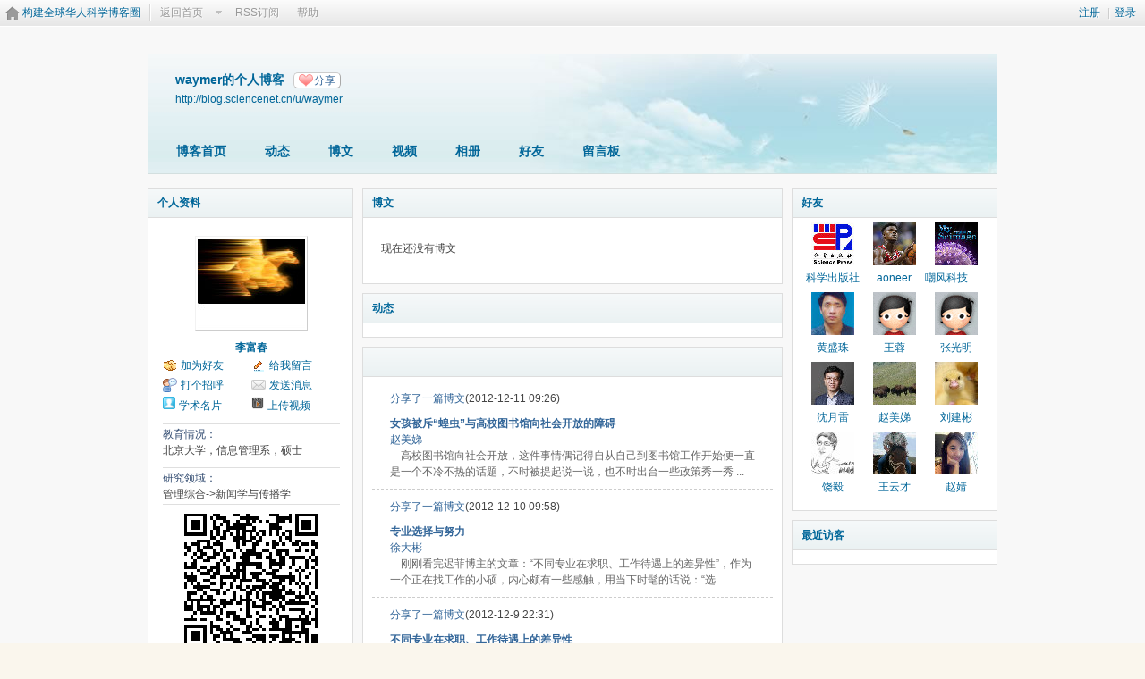

--- FILE ---
content_type: text/html; charset=gbk
request_url: https://wap.sciencenet.cn/home.php?mod=space&uid=828333
body_size: 7265
content:
<!DOCTYPE html PUBLIC "-//W3C//DTD XHTML 1.0 Transitional//EN" "http://www.w3.org/TR/xhtml1/DTD/xhtml1-transitional.dtd">
<html xmlns="http://www.w3.org/1999/xhtml">
<head>
<meta http-equiv="Content-Type" content="text/html; charset=gbk" />
<title>科学网&mdash;waymer的博客 - 李富春</title>

<meta name="keywords" content="waymer的博客" />
<meta name="description" content="waymer的博客 ,科学网" />
<meta name="generator" content="Discuz! X3.3" />
<meta name="author" content="Discuz! Team and Comsenz UI Team" />
<meta name="copyright" content="2001-2017 Comsenz Inc." />
<meta name="MSSmartTagsPreventParsing" content="True" />
<meta http-equiv="MSThemeCompatible" content="Yes" />
<base href="https://blog.sciencenet.cn/" /><link rel="stylesheet" type="text/css" href="data/cache/style_1_common.css?lUl" /><link rel="stylesheet" type="text/css" href="data/cache/style_1_home_space.css?lUl" /><link rel="stylesheet" id="css_extstyle" type="text/css" href="./template/default/style/t1/style.css" /><script type="text/javascript">var STYLEID = '1', STATICURL = 'static/', IMGDIR = 'static/image/common', VERHASH = 'lUl', charset = 'gbk', discuz_uid = '0', cookiepre = 'WUAe_5e15_', cookiedomain = 'sciencenet.cn', cookiepath = '/', showusercard = '1', attackevasive = '0', disallowfloat = 'newthread', creditnotice = '', defaultstyle = './template/default/style/t1', REPORTURL = 'aHR0cDovL3dhcC5zY2llbmNlbmV0LmNuL2hvbWUucGhwP21vZD1zcGFjZSZ1aWQ9ODI4MzMz', SITEURL = 'https://wap.sciencenet.cn/', JSPATH = 'static/js/', CSSPATH = 'data/cache/style_', DYNAMICURL = '';</script>
    <script src="static/blog/js/jquery-1.8.3.min.js" type="text/javascript"></script>
<script src="static/js/common.js?lUl" type="text/javascript"></script>
<script src="static/js/home.js?lUl" type="text/javascript"></script>
<link rel="stylesheet" type="text/css" href="data/cache/style_1_css_space.css?lUl" />
<link id="style_css" rel="stylesheet" type="text/css" href="static/space/t1/style.css?lUl">
<style id="diy_style"></style>
    <script type="text/javascript">
/*
function operate()
{
setTimeout("disappeare()",10000);
}
function disappeare(){
document.getElementById('tishi').style.display = "none";
}
operate();
*/
</script>
</head>

<body id="space" onkeydown="if(event.keyCode==27) return false;"><!--onLoad="viewpage(1, )"-->
<div id="append_parent"></div>
<div id="ajaxwaitid"></div>


<div class="topnav cl">
<p class="y navinf">
<a href="member.php?mod=register">注册</a>
<span class="pipe">|</span><a href="member.php?mod=logging&amp;action=login" onClick="showWindow('login', this.href);hideWindow('register');">登录</a>
</p>
<ul class="cl">
<li class="navlogo"><a href="http://blog.sciencenet.cn/blog.php" title="构建全球华人科学博客圈">构建全球华人科学博客圈</a></li>
<!--返回首页-->
<li><span id="navs" class="xg1 showmenu" onMouseOver="showMenu(this.id);"><a href="http://www.sciencenet.cn/">返回首页</a></span></li>
<!--<li><span id="wbnavs" class="xg1"><a href="http://blog.sciencenet.cn/home.php?mod=follow">微博</a></span></li>-->
<li><span id="navs" class="xg1"><a  target="_blank" href="https://wap.sciencenet.cn/rss.php?uid=828333">RSS订阅</a></span></li>
<li><span id="navs" class="xg1"><a href="http://blog.sciencenet.cn/misc.php?mod=faq">帮助</a></span></li>
</ul>
</div>

<div id="hd" class="wp cl">

<h2 id="spaceinfoshow">            <!--个人博客名称-->
<strong id="spacename" class="mbn" 	 >
waymer的个人博客<a class="oshr xs1 xw0" onClick="showWindow(this.id, this.href, 'get', 0);" id="share_space" href="home.php?mod=spacecp&amp;ac=share&amp;type=space&amp;id=828333">分享</a></strong>
<a id="domainurl" href="http://blog.sciencenet.cn/u/waymer" onClick="javascript:setCopy('http://blog.sciencenet.cn/u/waymer', '博客地址复制成功');return false;" class="xs0 xw0">http://blog.sciencenet.cn/u/waymer</a> <span id="spacedescription" class="xs1 xw0 mtn" ></span>
</h2>
<div id="nv">
<ul class="perCenter">
<li><a href="https://wap.sciencenet.cn/home.php?mod=space&amp;uid=828333">博客首页</a></li>
<li><a href="https://wap.sciencenet.cn/home.php?mod=space&amp;uid=828333&amp;do=home&amp;view=me&amp;from=space">动态</a></li>
<!--add by 7u5-->
<!--<li><a href="https://wap.sciencenet.cn/home.php?mod=space&amp;uid=828333&amp;do=doing&amp;view=me&amp;from=space">记录</a></li>-->

                <!--li><a href="https://wap.sciencenet.cn/home.php?mod=follow&amp;uid=828333&amp;do=view">微博</a></li-->

<li><a href="https://wap.sciencenet.cn/home.php?mod=space&amp;uid=828333&amp;do=blog&amp;view=me&amp;from=space">博文</a></li>
<li><a href="https://wap.sciencenet.cn/home.php?mod=space&amp;uid=828333&amp;do=video&amp;view=view&amp;from=space">视频</a></li>
<li><a href="https://wap.sciencenet.cn/home.php?mod=space&amp;uid=828333&amp;do=album&amp;view=me&amp;from=space">相册</a></li>
<!--li><a href="https://wap.sciencenet.cn/home.php?mod=space&amp;uid=828333&amp;do=thread&amp;view=me&amp;from=space">主题</a></li-->
<!--li><a href="https://wap.sciencenet.cn/home.php?mod=space&amp;uid=828333&amp;do=share&amp;view=me&amp;from=space">分享</a></li-->
<li><a href="https://wap.sciencenet.cn/home.php?mod=space&amp;uid=828333&amp;do=friend&amp;view=me&amp;from=space">好友</a></li>
<li><a href="https://wap.sciencenet.cn/home.php?mod=space&amp;uid=828333&amp;do=wall">留言板</a></li>
                <!--设置只有管理员能看到个人资料页-->
                <!--                <li style="display:none">&lt;!&ndash;&ndash;&gt;<a id="academic" href="javascript:;" onClick="showWindow(this.id, 'broadcast.php?op=academic&uid=828333&username=waymer', 'get', -1);return false;">&lt;!&ndash;&ndash;&gt;学术名片</a></li>-->
</ul>
</div>
</div>

<div class="p_pop h_pop" id="mn_userapp_menu" style="display: none"></div>    <ul id="navs_menu" class="p_pop topnav_pop" style="display:none;">                    <li id="mn_N59f6" ><a href="http://www.sciencenet.cn/" hidefocus="true"  >首页</a></li>                    <li id="mn_N3b56" ><a href="http://news.sciencenet.cn/" hidefocus="true"  >新闻</a></li>                    <li id="mn_Nd081" ><a href="http://blog.sciencenet.cn/blog.php" hidefocus="true"  >博客</a></li>                                                                                                    <li id="mn_N968f" ><a href="http://talent.sciencenet.cn/" hidefocus="true"  >人才</a></li>                                        <li id="mn_N9d75" ><a href="http://meeting.sciencenet.cn/" hidefocus="true"  >会议</a></li>                    <li id="mn_N1867" ><a href="http://fund.sciencenet.cn/" hidefocus="true"  >基金</a></li>                                        <li id="mn_Nec23" ><a href="http://paper.sciencenet.cn/" hidefocus="true"  >论文</a></li>                    <li id="mn_Nc1d1" ><a href="http://video.sciencenet.cn/" hidefocus="true"  >视频</a></li>                    <li id="mn_Nffd8" ><a href="http://paper.sciencenet.cn/AInews" hidefocus="true"  >小柯机器人</a></li>                                        <li id="mn_home_13" ><a href="https://wap.sciencenet.cn/home.php?mod=space&do=album" hidefocus="true" title="Album"  >相册<span>Album</span></a></li>                    <li id="mn_N0a2c" ><a href="misc.php?mod=faq" hidefocus="true" title="Help"  >帮助<span>Help</span></a></li>                    </ul>
<!--add by 7u5--><ul id="wbnavs_menu" class="p_pop topnav_pop" style="display:none;">
    <!--<li id="mn_N59f9"><a href="http://weibo.sciencenet.cn" hidefocus="true">微博</a></li>-->
    <li id="mn_N59g9"><a href="http://weibo.sciencenet.cn/?&act=follower" hidefocus="true">粉丝</a></li>
    <li id="mn_N59g9"><a href="http://weibo.sciencenet.cn/?&act=comments" hidefocus="true">评论</a></li>
    <li id="mn_N59g9"><a href="http://weibo.sciencenet.cn/?&act=atme" hidefocus="true">@我</a></li>
    <li id="mn_N59g9"><a href="https://wap.sciencenet.cn/home.php?mod=spacecp&amp;ac=privacy&amp;op=miniblog" hidefocus="true">提醒</a></li></ul>

<ul id="myspace_menu" class="p_pop" style="display:none;">
    <li><a href="https://wap.sciencenet.cn/home.php?mod=space">我的博客</a></li>
</ul>
<style type="text/css">
.ec a .tn {
border: 1px solid #cdcdcd;
float:left;
max-height: 90px;
max-width: 90px;
padding: 2px;
}
.ec .tn {
cursor: pointer;
margin: 10px 10px 0 0;
}
</style>

<div id="ct" class="wp w cl">
<div id="diypage" class="area">
<div id="frame1" class="frame cl" noedit="1">
<div id="frame1_left" style="width:240px" class="z column">
<div id="profile" class="block move-span">
<div class="blocktitle title"><span><a href="https://wap.sciencenet.cn/home.php?mod=space&uid=828333&do=profile&view=me">个人资料</a></span></div><div id="profile_content" class="content"><div id="pcd"><div class="hm"><p><a href="https://wap.sciencenet.cn/home.php?mod=space&uid=828333" target="__blank"><img src="https://image-attachment.oss-cn-beijing.aliyuncs.com/data/www/html/uc_server/data/avatar/000/82/83/33_avatar_middle.jpg?v=" onerror="this.onerror=null;this.src='http://bbs.sciencenet.cn/uc_server/images/noavatar_middle.gif?v='" /></a></p><h2><a href="https://wap.sciencenet.cn/home.php?mod=space&uid=828333" target="__blank">李富春</a></h2></div><ul class="xl xl2 cl ul_list"><li class='ul_add'><a href="https://wap.sciencenet.cn/home.php?mod=spacecp&ac=friend&op=add&uid=828333&handlekey=addfriendhk_828333" id="a_friend_li_828333" onclick="showWindow(this.id, this.href, 'get', 0);">加为好友</a></li><li class='ul_msg'><a href="https://wap.sciencenet.cn/home.php?mod=space&uid=828333&do=wall">给我留言</a></li><li class='ul_poke'><a href="https://wap.sciencenet.cn/home.php?mod=spacecp&ac=poke&op=send&uid=828333&handlekey=propokehk_828333" id="a_poke_828333" onclick="showWindow(this.id, this.href, 'get', 0);">打个招呼</a></li><li class='ul_pm'><a href="https://wap.sciencenet.cn/home.php?mod=spacecp&ac=pm&op=showmsg&handlekey=showmsg_828333&touid=828333&pmid=0&daterange=2" id="a_sendpm_828333" onclick="showWindow('showMsgBox', this.href, 'get', 0)">发送消息</a></li><li><img src="../../static/image/feed/id.gif" width="14" /><a href="http://id.sciencenet.cn" target="_blank" style="padding-left:4px">学术名片</a></li><li><img src="../../static/image/feed/video.gif" width="14" /><a href="https://wap.sciencenet.cn/home.php?mod=spacecp&ac=uploadv" style="padding-left:4px">上传视频</a></li></ul><ul class="xl cl ul_list" style="border-top:1px solid #DFDFDF; margin-top:10px;"><li class="ul_diy" style="width:98%"><label style="color:#2F496F">教育情况：</label><br>北京大学，信息管理系，硕士</li><ul class="xl cl ul_list" style="border-top:1px solid #DFDFDF; border-bottom:1px solid #DFDFDF; margin:10px 0;"><li class="ul_diy" style="width:98%"><label style="color:#2F496F">研究领域：</label><br>管理综合->新闻学与传播学</li></ul><script src="/static/js/qrcode.min.js"></script><div style="width:100%; margin:0 auto;text-align:center;"><div id="qrcodeb" align="center"></div><br />扫一扫，分享此博客主页</div> <script> var qrcode = new QRCode('qrcodeb', {text: 'http://blog.sciencenet.cn/home.php?mod=space&uid=828333', width: 150, height: 150,colorDark : '#000000',colorLight : '#ffffff',correctLevel : QRCode.CorrectLevel.H}); </script></div></div></div>
<div id="album" class="block move-span">
<div class="blocktitle title"><span><a href="https://wap.sciencenet.cn/home.php?mod=space&uid=828333&do=album&view=me">相册</a></span></div><div id="album_content" class="content"><ul class="ml mla cl"></ul></div></div>
<div id="wall" class="block move-span">
<div class="blocktitle title"><span><a href="https://wap.sciencenet.cn/home.php?mod=space&uid=828333&do=wall&view=me">留言板</a></span><span class="y xw0"><a href="https://wap.sciencenet.cn/home.php?mod=space&uid=828333&do=wall">全部</a></span></div><div id="wall_content" class="content"><div class="space_wall_post">
						<form action="home.php?mod=spacecp&ac=comment" id="quickcommentform_828333" name="quickcommentform_828333" method="post" autocomplete="off" onsubmit="ajaxpost('quickcommentform_828333', 'return_commentwall_828333');doane(event);">
							<div class="pt hm">你需要登录后才可以留言 <a href="member.php?mod=logging&action=login" onclick="showWindow('login', this.href)" class="xi2">登录</a> | <a href="member.php?mod=register" class="xi2">注册</a></div>
							<p class="ptn"><button type="button" onclick="showWindow('login', 'member.php?mod=logging&action=login&guestmessage=yes')" name="commentsubmit_btn" value="true" id="commentsubmit_btn" class="pn"><strong>留言</strong></button></p>
							<input type="hidden" name="handlekey" value="commentwall_828333" />
							<span id="return_commentwall_828333"></span>
							<input type="hidden" name="formhash" value="f52be2fa" />
						</form>
					</div><hr class="da mtm m0"><div class="xld xlda el" id="comment_ul"></div></div></div>
<div id="statistic" class="block move-span">
<div class="blocktitle title"><span>统计信息</span></div><div id="statistic_content" class="content"><div id="pcd"><p class="mbm xw1">已有 <strong class="xi1">11797</strong> 人来访过</p><ul class="xl xl2 cl"><li>积分: <a href="https://wap.sciencenet.cn/home.php?mod=spacecp&ac=credit">57</a></li><li>威望: <a href="https://wap.sciencenet.cn/home.php?mod=spacecp&ac=credit">--</a><li>金币: <a href="https://wap.sciencenet.cn/home.php?mod=spacecp&ac=credit">55</a><li>活跃度: <a href="https://wap.sciencenet.cn/home.php?mod=spacecp&ac=credit">20480</a><li>好友: <a href="https://wap.sciencenet.cn/home.php?mod=space&uid=828333&do=friend&view=me&from=space">14</a></li><li>主题: <a href="https://wap.sciencenet.cn/home.php?mod=space&uid=828333&do=thread&view=me&from=space">--</a></li><li>博文: <a href="https://wap.sciencenet.cn/home.php?mod=space&uid=828333&do=blog&view=me&from=space">2</a></li><li>相册: <a href="https://wap.sciencenet.cn/home.php?mod=space&uid=828333&do=album&view=me&from=space">--</a></li><li>分享: <a href="https://wap.sciencenet.cn/home.php?mod=space&uid=828333&do=share&view=me&from=space">4</a></li></ul></div></div></div>
</div>

<div id="frame1_center" style="width:480px" class="z column">
<div id="blog" class="block move-span">
<div class="blocktitle title"><span><a href="https://wap.sciencenet.cn/home.php?mod=space&uid=828333&do=blog&view=me">博文</a></span></div><div id="blog_content" class="content xld"><p class="emp">现在还没有博文</p></div></div>
<div id="feed" class="block move-span">
<div class="blocktitle title"><span><a href="https://wap.sciencenet.cn/home.php?mod=space&uid=828333&do=feed&view=me">动态</a></span></div><ul id="feed_content" class="content el"></ul></div>
<div id="share" class="block move-span">
<div class="blocktitle title"><span><a href="https://wap.sciencenet.cn/home.php?mod=space&uid=828333&do=share&view=me"></a></span></div><div id="share_content" class="content"><ul class="el"><li><em><a href="https://wap.sciencenet.cn/home.php?mod=space&uid=828333&do=share&id=100301">分享了一篇博文</a>(2012-12-11 09:26)</em><div class="ec cl"><div class="d"><b><a href="https://wap.sciencenet.cn/home.php?mod=space&uid=69474&do=blog&id=641215">女孩被斥“蝗虫”与高校图书馆向社会开放的障碍</a></b><br><a href="https://wap.sciencenet.cn/home.php?mod=space&uid=69474">赵美娣</a><br>&nbsp;&nbsp;&nbsp; 高校图书馆向社会开放，这件事情偶记得自从自己到图书馆工作开始便一直是一个不冷不热的话题，不时被提起说一说，也不时出台一些政策秀一秀 ...</div></div></li><li><em><a href="https://wap.sciencenet.cn/home.php?mod=space&uid=828333&do=share&id=99997">分享了一篇博文</a>(2012-12-10 09:58)</em><div class="ec cl"><div class="d"><b><a href="https://wap.sciencenet.cn/home.php?mod=space&uid=657244&do=blog&id=641017">专业选择与努力</a></b><br><a href="https://wap.sciencenet.cn/home.php?mod=space&uid=657244">徐大彬</a><br>&nbsp;&nbsp;&nbsp; 刚刚看完迟菲博主的文章：“不同专业在求职、工作待遇上的差异性”，作为一个正在找工作的小硕，内心颇有一些感触，用当下时髦的话说：“选 ...</div></div></li><li><em><a href="https://wap.sciencenet.cn/home.php?mod=space&uid=828333&do=share&id=99830">分享了一篇博文</a>(2012-12-9 22:31)</em><div class="ec cl"><div class="d"><b><a href="https://wap.sciencenet.cn/home.php?mod=space&uid=200071&do=blog&id=640878">不同专业在求职、工作待遇上的差异性</a></b><br><a href="https://wap.sciencenet.cn/home.php?mod=space&uid=200071">迟菲</a><br>很多人认为应届生找工作时所在学校是道门槛儿，学校不好，不容易找到好工作。其实，通过之前我自己以及我周边的人找工作的经历发现，专业和行业更是道门槛儿。 ...</div><div class="quote"><blockquote>管理类，也有人分十等啊...</blockquote></div></div></li><li><em><a href="https://wap.sciencenet.cn/home.php?mod=space&uid=828333&do=share&id=98639">分享了一篇博文</a>(2012-12-3 12:30)</em><div class="ec cl"><div class="d"><b><a href="https://wap.sciencenet.cn/home.php?mod=space&uid=276037&do=blog&id=638483">“远大理想和抱负”，路在何方？</a></b><br><a href="https://wap.sciencenet.cn/home.php?mod=space&uid=276037">俞强</a><br>远大理想和抱负，这是我们中国人从朦朦胧胧懂事起，就在心里种下的一颗美丽的种子。虽然我不知道这是颗什么种子，这颗种子什么时候能发芽、开花、结果，虽然 ...</div></div></li></ul></div></div>
<div id="thread" class="block move-span">
<div class="blocktitle title"><span><a href="https://wap.sciencenet.cn/home.php?mod=space&uid=828333&do=thread&view=me"></a></span></div><div id="thread_content" class="content"></div></div>
</div>

<div id="frame1_right" style="width:240px" class="z column">
<div id="friend" class="block move-span">
<div class="blocktitle title"><span><a href="https://wap.sciencenet.cn/home.php?mod=space&uid=828333&do=friend&view=me">好友</a></span></div><div id="friend_content" class="content"><ul class="ml mls cl"><li><a href="https://wap.sciencenet.cn/home.php?mod=space&uid=528739" target="_blank"><em class=""></em><img src="https://image-attachment.oss-cn-beijing.aliyuncs.com/data/www/html/uc_server/data/avatar/000/52/87/39_avatar_small.jpg?v=" onerror="this.onerror=null;this.src='http://bbs.sciencenet.cn/uc_server/images/noavatar_small.gif?v='" /></a><p><a href="https://wap.sciencenet.cn/home.php?mod=space&uid=528739" target="_blank">科学出版社</a></p></li><li><a href="https://wap.sciencenet.cn/home.php?mod=space&uid=314853" target="_blank"><em class=""></em><img src="https://image-attachment.oss-cn-beijing.aliyuncs.com/data/www/html/uc_server/data/avatar/000/31/48/53_avatar_small.jpg?v=" onerror="this.onerror=null;this.src='http://bbs.sciencenet.cn/uc_server/images/noavatar_small.gif?v='" /></a><p><a href="https://wap.sciencenet.cn/home.php?mod=space&uid=314853" target="_blank">aoneer</a></p></li><li><a href="https://wap.sciencenet.cn/home.php?mod=space&uid=575129" target="_blank"><em class=""></em><img src="https://image-attachment.oss-cn-beijing.aliyuncs.com/data/www/html/uc_server/data/avatar/000/57/51/29_avatar_small.jpg?v=" onerror="this.onerror=null;this.src='http://bbs.sciencenet.cn/uc_server/images/noavatar_small.gif?v='" /></a><p><a href="https://wap.sciencenet.cn/home.php?mod=space&uid=575129" target="_blank">嘲风科技动漫</a></p></li><li><a href="https://wap.sciencenet.cn/home.php?mod=space&uid=744794" target="_blank"><em class=""></em><img src="https://image-attachment.oss-cn-beijing.aliyuncs.com/data/www/html/uc_server/data/avatar/000/74/47/94_avatar_small.jpg?v=" onerror="this.onerror=null;this.src='http://bbs.sciencenet.cn/uc_server/images/noavatar_small.gif?v='" /></a><p><a href="https://wap.sciencenet.cn/home.php?mod=space&uid=744794" target="_blank">黄盛珠</a></p></li><li><a href="https://wap.sciencenet.cn/home.php?mod=space&uid=3345606" target="_blank"><em class=""></em><img src="https://image-attachment.oss-cn-beijing.aliyuncs.com/data/www/html/uc_server/data/avatar/003/34/56/06_avatar_small.jpg?v=" onerror="this.onerror=null;this.src='http://bbs.sciencenet.cn/uc_server/images/noavatar_small.gif?v='" /></a><p><a href="https://wap.sciencenet.cn/home.php?mod=space&uid=3345606" target="_blank">王蓉</a></p></li><li><a href="https://wap.sciencenet.cn/home.php?mod=space&uid=26361" target="_blank"><em class=""></em><img src="https://image-attachment.oss-cn-beijing.aliyuncs.com/data/www/html/uc_server/data/avatar/000/02/63/61_avatar_small.jpg?v=" onerror="this.onerror=null;this.src='http://bbs.sciencenet.cn/uc_server/images/noavatar_small.gif?v='" /></a><p><a href="https://wap.sciencenet.cn/home.php?mod=space&uid=26361" target="_blank">张光明</a></p></li><li><a href="https://wap.sciencenet.cn/home.php?mod=space&uid=3102143" target="_blank"><em class=""></em><img src="https://image-attachment.oss-cn-beijing.aliyuncs.com/data/www/html/uc_server/data/avatar/003/10/21/43_avatar_small.jpg?v=" onerror="this.onerror=null;this.src='http://bbs.sciencenet.cn/uc_server/images/noavatar_small.gif?v='" /></a><p><a href="https://wap.sciencenet.cn/home.php?mod=space&uid=3102143" target="_blank">沈月雷</a></p></li><li><a href="https://wap.sciencenet.cn/home.php?mod=space&uid=69474" target="_blank"><em class=""></em><img src="https://image-attachment.oss-cn-beijing.aliyuncs.com/data/www/html/uc_server/data/avatar/000/06/94/74_avatar_small.jpg?v=" onerror="this.onerror=null;this.src='http://bbs.sciencenet.cn/uc_server/images/noavatar_small.gif?v='" /></a><p><a href="https://wap.sciencenet.cn/home.php?mod=space&uid=69474" target="_blank">赵美娣</a></p></li><li><a href="https://wap.sciencenet.cn/home.php?mod=space&uid=6011" target="_blank"><em class=""></em><img src="https://image-attachment.oss-cn-beijing.aliyuncs.com/data/www/html/uc_server/data/avatar/000/00/60/11_avatar_small.jpg?v=" onerror="this.onerror=null;this.src='http://bbs.sciencenet.cn/uc_server/images/noavatar_small.gif?v='" /></a><p><a href="https://wap.sciencenet.cn/home.php?mod=space&uid=6011" target="_blank">刘建彬</a></p></li><li><a href="https://wap.sciencenet.cn/home.php?mod=space&uid=2237" target="_blank"><em class=""></em><img src="https://image-attachment.oss-cn-beijing.aliyuncs.com/data/www/html/uc_server/data/avatar/000/00/22/37_avatar_small.jpg?v=" onerror="this.onerror=null;this.src='http://bbs.sciencenet.cn/uc_server/images/noavatar_small.gif?v='" /></a><p><a href="https://wap.sciencenet.cn/home.php?mod=space&uid=2237" target="_blank">饶毅</a></p></li><li><a href="https://wap.sciencenet.cn/home.php?mod=space&uid=303458" target="_blank"><em class=""></em><img src="https://image-attachment.oss-cn-beijing.aliyuncs.com/data/www/html/uc_server/data/avatar/000/30/34/58_avatar_small.jpg?v=" onerror="this.onerror=null;this.src='http://bbs.sciencenet.cn/uc_server/images/noavatar_small.gif?v='" /></a><p><a href="https://wap.sciencenet.cn/home.php?mod=space&uid=303458" target="_blank">王云才</a></p></li><li><a href="https://wap.sciencenet.cn/home.php?mod=space&uid=749913" target="_blank"><em class=""></em><img src="https://image-attachment.oss-cn-beijing.aliyuncs.com/data/www/html/uc_server/data/avatar/000/74/99/13_avatar_small.jpg?v=" onerror="this.onerror=null;this.src='http://bbs.sciencenet.cn/uc_server/images/noavatar_small.gif?v='" /></a><p><a href="https://wap.sciencenet.cn/home.php?mod=space&uid=749913" target="_blank">赵婧</a></p></li></ul></div></div>
<div id="visitor" class="block move-span">
<div class="blocktitle title"><span><a href="https://wap.sciencenet.cn/home.php?mod=space&uid=828333&do=friend&view=visitor">最近访客</a></span></div><div id="visitor_content" class="content"><ul class="ml mls cl"></ul></div></div>
</div>
</div>
</div>
</div>	</div>
<div id="ft" class="wp cl">
<div id="flk" class="y">
<p>
<a href="https://bbs.sciencenet.cn/archiver/" >Archiver</a><span class="pipe">|</span><a href="http://wap.sciencenet.cn" >手机版</a><span class="pipe">|</span><strong><a href="https://www.sciencenet.cn" target="_blank">科学网</a></strong>
( <a href="https://beian.miit.gov.cn/" target="_blank">京ICP备07017567号-12</a> )<span style="display:none">
<script type="text/javascript">
var _bdhmProtocol = (("https:" == document.location.protocol) ? " https://" : " http://");
document.write(unescape("%3Cscript src='" + _bdhmProtocol + "hm.baidu.com/h.js%3Fcbf293a46e1e62385b889174378635f1' type='text/javascript'%3E%3C/script%3E"));
</script>
</span></p>
<p class="xs0">
GMT+8, 2026-1-28 02:50<span id="debuginfo">
</span>
</p>
</div>
<div id="frt">
<p>Powered by <strong><a href="http://www.sciencenet.cn" target="_blank">ScienceNet.cn</a></strong><em></em></p>
<p class="xs0">Copyright &copy; 2007-<script type="text/javascript">var Date22 = new Date();var year22 = Date22.getFullYear();document.write(year22);</script> <a href="http://www.stimes.cas.cn" target="_blank">中国科学报社</a></p>
</div></div>

<!--move begin by zzx -->
<ul id="usersetup_menu" class="p_pop" style="display:none;">
<li><a href="https://wap.sciencenet.cn/home.php?mod=spacecp&amp;ac=avatar">修改头像</a></li>
<li><a href="https://wap.sciencenet.cn/home.php?mod=spacecp&amp;ac=profile">个人资料</a></li>
<li><a href="https://wap.sciencenet.cn/home.php?mod=spacecp&ac=profile&op=verify">认证</a></li>
<li><a href="https://wap.sciencenet.cn/home.php?mod=spacecp&amp;ac=credit">积分</a></li>
<li><a href="https://wap.sciencenet.cn/home.php?mod=spacecp&amp;ac=usergroup">用户组</a></li>
<li><a href="https://wap.sciencenet.cn/home.php?mod=spacecp&amp;ac=privacy">隐私筛选</a></li>
<li><a href="https://wap.sciencenet.cn/home.php?mod=spacecp&amp;ac=profile&amp;op=password">密码安全</a></li>
 
</ul>
<!--add by 7u5-->
<!--<ul id="weibo_menu" class="p_pop" style="position: absolute; z-index: 301; left: 701.5px; top: 38px; display: none;">-->
<!--<li><a href="http://weibo.sciencenet.cn">发微博</a></li>-->

<!--<li><a href="http://weibo.sciencenet.cn/?m=vote&a=index">投票广场</a></li>-->
<!--<li><a href="http://weibo.sciencenet.cn/?&act=following">关注的人</a></li>-->
<!--<li><a href="http://weibo.sciencenet.cn/?m=find&a=index">查找好友</a></li>-->
<!--<li><a href="http://weibo.sciencenet.cn/?m=find&a=invite">邀请好友</a></li>-->
<!--<ul class="sslct">-->
<!--</ul>-->

<!--<li><a href="http://weibo.sciencenet.cn/?m=setting&a=privacy">私信过滤</a></li>-->
<!--<li><a href="http://weibo.sciencenet.cn/?m=setting&a=blacklist">黑名单</a></li>-->
<!--<li><a href="https://wap.sciencenet.cn//home.php?mod=spacecp&ac=privacy&op=miniblog">微博设置</a></li>-->
<!--<li><a href="http://weibo.sciencenet.cn/?m=setting&a=index">昵称设置</a></li>-->
<!--<li><a href="http://weibo.sciencenet.cn/?m=app&a=weibo">同步设置</a></li>-->
<!--</ul>-->



<ul id="myprompt_menu" class="p_pop" style="position: absolute; z-index: 301; left: 0px; top: 278px; display: none;">
    <!--<li><a href="https://wap.sciencenet.cn/home.php?mod=space&amp;uid=0&amp;do=blog&amp;view=com">查看博客评论   </a></li>-->
    <!--<li><a href="https://wap.sciencenet.cn/home.php?mod=space&amp;do=blog&amp;view=com&amp;order=mycom">查看评论回复   </a></li>-->
    <!--根据评论盖楼功能修改-->
    <li><a href="https://wap.sciencenet.cn/home.php?mod=space&amp;uid=0&amp;do=blog&amp;view=com">我收到的评论/回复   </a></li>
    <li><a href="https://wap.sciencenet.cn/home.php?mod=space&amp;do=blog&amp;view=com&amp;order=mycom">我发表的评论/回复   </a></li>

    <!--<li><a href="http://weibo.sciencenet.cn/?&act=comments">查看微博评论</a></li>-->
    <!--<li><a href="http://weibo.sciencenet.cn/?&act=follower">查看粉丝</a></li>-->
    <!--<li><a href="http://weibo.sciencenet.cn/?&act=at">查看@我</a></li>-->
<!--隐藏微博2018.7.20-->
    <!--<li><a href="https://wap.sciencenet.cn/home.php?mod=follow&amp;uid=0&amp;do=comments">查看微博评论</a></li>-->
    <!--<li><a href="https://wap.sciencenet.cn/home.php?mod=follow&amp;uid=0&amp;do=follower">查看粉丝</a></li>-->
    <li><a href="https://wap.sciencenet.cn/home.php?mod=space&amp;do=notice&amp;view=mypost&amp;type=at">查看@我</a></li>


    <li><a href="https://wap.sciencenet.cn/home.php?mod=space&amp;do=notice&amp;view=interactive">查看其他</a></li>

<!--<li><a onclick="showWindow('showMsgBox', this.href, 'get', 0)">发私信</a></li>
    <li><a href=http://weibo.sciencenet.cn>发微博</a></li
    <li><a href="https://wap.sciencenet.cn/home.php?mod=spacecp&ac=privacy&op=miniblog">微博设置</a></li>>-->
</ul>


<div id="g_upmine_menu" class="g_up" style="display:none;">
<div class="crly">
积分 0, 距离下一级还需  积分
</div>
<div class="mncr"></div>
</div>


<!--move end -->



<script src="home.php?mod=misc&ac=sendmail&rand=1769539806" type="text/javascript"></script>
<div id="scrolltop">
<span hidefocus="true"><a title="返回顶部" onclick="window.scrollTo('0','0')" class="scrolltopa" ><b>返回顶部</b></a></span>
</div>
<script type="text/javascript">_attachEvent(window, 'scroll', function () { showTopLink(); });checkBlind();</script>
			<div id="discuz_tips" style="display:none;"></div>
			<script type="text/javascript">
				var tipsinfo = '|X3.3|0.6||0||0|7|1769539806||2';
			</script>
			<!--<script src="http://discuz.gtimg.cn/cloud/scripts/discuz_tips.js?v=1" type="text/javascript" charset="UTF-8"></script>--></body>
</html>
